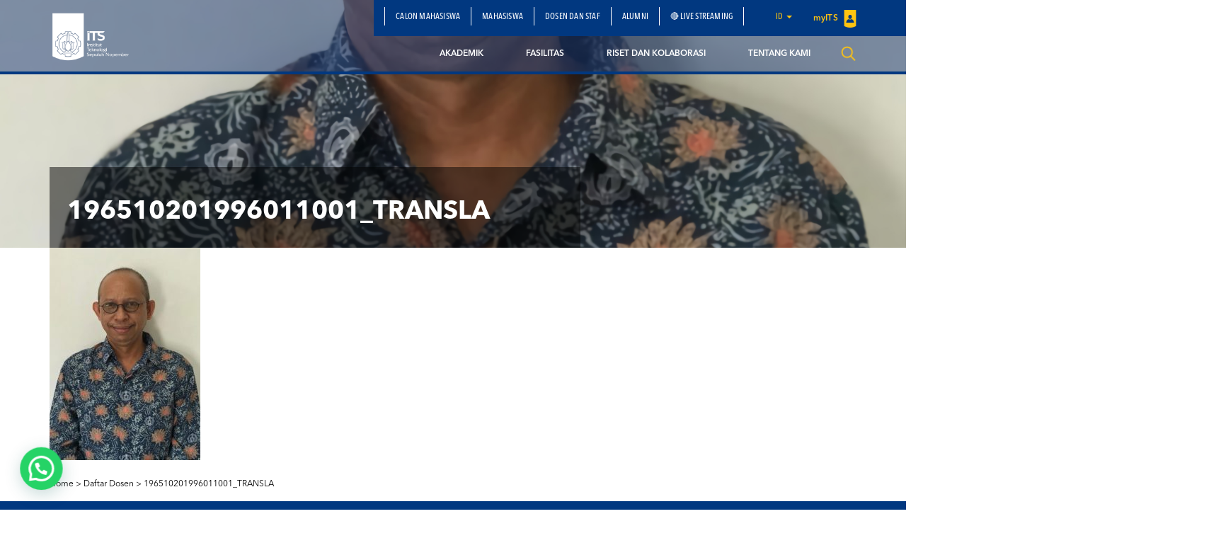

--- FILE ---
content_type: text/html; charset=UTF-8
request_url: https://www.its.ac.id/seatrans/id/dosen-dan-staf/daftar-dosen/196510201996011001_transla-2/
body_size: 13704
content:
<!DOCTYPE html>
<html lang="en">
<head>
    <meta charset="utf-8">
    <meta http-equiv="X-UA-Compatible" content="IE=edge">
    <meta name="viewport" content="width=device-width, initial-scale=1">
    <title>196510201996011001_TRANSLA - Departemen Teknik Transportasi Laut</title>
    <meta property="og:image" content="https://www.its.ac.id/seatrans/wp-content/uploads/sites/41/2020/11/196510201996011001_TRANSLA-1.jpeg" />
    <meta name="format-detection" content="telephone=no" />
    <link rel="shortcut icon" href="http://www.its.ac.id/seatrans/wp-content/uploads/sites/41/2018/10/Logo-Seatrans-Web-BlueOrange-Fix.png">
            <meta name='robots' content='index, follow, max-image-preview:large, max-snippet:-1, max-video-preview:-1' />
	<style>img:is([sizes="auto" i], [sizes^="auto," i]) { contain-intrinsic-size: 3000px 1500px }</style>
	    <script>
    window.chatbotConfig = {
        nonce: 'cae14b1fba',
        ajaxUrl: 'https://www.its.ac.id/seatrans/wp-admin/admin-ajax.php'
    };
    // console.log('Nonce loaded early:', window.chatbotConfig.nonce);
    </script>
    
	<!-- This site is optimized with the Yoast SEO Premium plugin v26.2 (Yoast SEO v26.2) - https://yoast.com/wordpress/plugins/seo/ -->
	<link rel="canonical" href="https://www.its.ac.id/seatrans/wp-content/uploads/sites/41/2020/11/196510201996011001_TRANSLA-1.jpeg" />
	<meta property="og:locale" content="id_ID" />
	<meta property="og:type" content="article" />
	<meta property="og:title" content="196510201996011001_TRANSLA - Departemen Teknik Transportasi Laut" />
	<meta property="og:url" content="https://www.its.ac.id/seatrans/wp-content/uploads/sites/41/2020/11/196510201996011001_TRANSLA-1.jpeg" />
	<meta property="og:site_name" content="Departemen Teknik Transportasi Laut" />
	<meta property="article:publisher" content="https://www.facebook.com/seatransits" />
	<meta property="og:image" content="https://www.its.ac.id/seatrans/id/dosen-dan-staf/daftar-dosen/196510201996011001_transla-2" />
	<meta property="og:image:width" content="2904" />
	<meta property="og:image:height" content="4096" />
	<meta property="og:image:type" content="image/jpeg" />
	<meta name="twitter:card" content="summary_large_image" />
	<meta name="twitter:site" content="@its_seatrans" />
	<script type="application/ld+json" class="yoast-schema-graph">{"@context":"https://schema.org","@graph":[{"@type":"WebPage","@id":"https://www.its.ac.id/seatrans/wp-content/uploads/sites/41/2020/11/196510201996011001_TRANSLA-1.jpeg","url":"https://www.its.ac.id/seatrans/wp-content/uploads/sites/41/2020/11/196510201996011001_TRANSLA-1.jpeg","name":"196510201996011001_TRANSLA - Departemen Teknik Transportasi Laut","isPartOf":{"@id":"https://www.its.ac.id/seatrans/id/beranda/#website"},"primaryImageOfPage":{"@id":"https://www.its.ac.id/seatrans/wp-content/uploads/sites/41/2020/11/196510201996011001_TRANSLA-1.jpeg#primaryimage"},"image":{"@id":"https://www.its.ac.id/seatrans/wp-content/uploads/sites/41/2020/11/196510201996011001_TRANSLA-1.jpeg#primaryimage"},"thumbnailUrl":"https://www.its.ac.id/seatrans/wp-content/uploads/sites/41/2020/11/196510201996011001_TRANSLA-1.jpeg","datePublished":"2020-11-11T05:01:37+00:00","breadcrumb":{"@id":"https://www.its.ac.id/seatrans/wp-content/uploads/sites/41/2020/11/196510201996011001_TRANSLA-1.jpeg#breadcrumb"},"inLanguage":"id","potentialAction":[{"@type":"ReadAction","target":["https://www.its.ac.id/seatrans/wp-content/uploads/sites/41/2020/11/196510201996011001_TRANSLA-1.jpeg"]}]},{"@type":"ImageObject","inLanguage":"id","@id":"https://www.its.ac.id/seatrans/wp-content/uploads/sites/41/2020/11/196510201996011001_TRANSLA-1.jpeg#primaryimage","url":"https://www.its.ac.id/seatrans/wp-content/uploads/sites/41/2020/11/196510201996011001_TRANSLA-1.jpeg","contentUrl":"https://www.its.ac.id/seatrans/wp-content/uploads/sites/41/2020/11/196510201996011001_TRANSLA-1.jpeg","width":2904,"height":4096},{"@type":"BreadcrumbList","@id":"https://www.its.ac.id/seatrans/wp-content/uploads/sites/41/2020/11/196510201996011001_TRANSLA-1.jpeg#breadcrumb","itemListElement":[{"@type":"ListItem","position":1,"name":"Home","item":"https://www.its.ac.id/seatrans/id/beranda/"},{"@type":"ListItem","position":2,"name":"Dosen dan Staf","item":"https://www.its.ac.id/seatrans/id/dosen-dan-staf/"},{"@type":"ListItem","position":3,"name":"Daftar Dosen","item":"https://www.its.ac.id/seatrans/id/dosen-dan-staf/daftar-dosen/"},{"@type":"ListItem","position":4,"name":"196510201996011001_TRANSLA"}]},{"@type":"WebSite","@id":"https://www.its.ac.id/seatrans/id/beranda/#website","url":"https://www.its.ac.id/seatrans/id/beranda/","name":"Departemen Teknik Transportasi Laut","description":"Department of Marine Transportation Engineering - Institut Teknologi Sepuluh Nopember","publisher":{"@id":"https://www.its.ac.id/seatrans/id/beranda/#organization"},"alternateName":"Department of Marine Transportation Engineering","potentialAction":[{"@type":"SearchAction","target":{"@type":"EntryPoint","urlTemplate":"https://www.its.ac.id/seatrans/id/beranda/?s={search_term_string}"},"query-input":{"@type":"PropertyValueSpecification","valueRequired":true,"valueName":"search_term_string"}}],"inLanguage":"id"},{"@type":"Organization","@id":"https://www.its.ac.id/seatrans/id/beranda/#organization","name":"Departemen Teknik Transportasi Laut","alternateName":"Department of Marine Transportation Engineering","url":"https://www.its.ac.id/seatrans/id/beranda/","logo":{"@type":"ImageObject","inLanguage":"id","@id":"https://www.its.ac.id/seatrans/id/beranda/#/schema/logo/image/","url":"https://www.its.ac.id/seatrans/wp-content/uploads/sites/41/2018/10/Logo-Seatrans-Web-Fix.png","contentUrl":"https://www.its.ac.id/seatrans/wp-content/uploads/sites/41/2018/10/Logo-Seatrans-Web-Fix.png","width":2000,"height":2000,"caption":"Departemen Teknik Transportasi Laut"},"image":{"@id":"https://www.its.ac.id/seatrans/id/beranda/#/schema/logo/image/"},"sameAs":["https://www.facebook.com/seatransits","https://x.com/its_seatrans","https://www.instagram.com/its_seatrans/","https://www.youtube.com/@its_seatrans","https://www.threads.com/@its_seatrans","https://www.linkedin.com/in/seatransits/"],"description":"The First Higher Education in Marine Transportation Engineering in Indonesia. This Department was Established in Order to Prepare High Competence Human Resources in the Field of Marine Transportation","email":"seatrans@its.ac.id","telephone":"08113344459","legalName":"Departemen Teknik Transportasi Laut","foundingDate":"2011-03-24","numberOfEmployees":{"@type":"QuantitativeValue","minValue":"1001","maxValue":"5000"}}]}</script>
	<!-- / Yoast SEO Premium plugin. -->


<link rel="alternate" type="application/rss+xml" title="Departemen Teknik Transportasi Laut &raquo; Feed" href="https://www.its.ac.id/seatrans/id/feed/" />
<link rel="alternate" type="application/rss+xml" title="Departemen Teknik Transportasi Laut &raquo; Umpan Komentar" href="https://www.its.ac.id/seatrans/id/comments/feed/" />
<link rel="alternate" type="application/rss+xml" title="Departemen Teknik Transportasi Laut &raquo; 196510201996011001_TRANSLA Umpan Komentar" href="https://www.its.ac.id/seatrans/id/dosen-dan-staf/daftar-dosen/196510201996011001_transla-2/feed/" />
<script type="text/javascript">
/* <![CDATA[ */
window._wpemojiSettings = {"baseUrl":"https:\/\/s.w.org\/images\/core\/emoji\/15.0.3\/72x72\/","ext":".png","svgUrl":"https:\/\/s.w.org\/images\/core\/emoji\/15.0.3\/svg\/","svgExt":".svg","source":{"concatemoji":"https:\/\/www.its.ac.id\/seatrans\/wp-includes\/js\/wp-emoji-release.min.js?ver=6.7.2"}};
/*! This file is auto-generated */
!function(i,n){var o,s,e;function c(e){try{var t={supportTests:e,timestamp:(new Date).valueOf()};sessionStorage.setItem(o,JSON.stringify(t))}catch(e){}}function p(e,t,n){e.clearRect(0,0,e.canvas.width,e.canvas.height),e.fillText(t,0,0);var t=new Uint32Array(e.getImageData(0,0,e.canvas.width,e.canvas.height).data),r=(e.clearRect(0,0,e.canvas.width,e.canvas.height),e.fillText(n,0,0),new Uint32Array(e.getImageData(0,0,e.canvas.width,e.canvas.height).data));return t.every(function(e,t){return e===r[t]})}function u(e,t,n){switch(t){case"flag":return n(e,"\ud83c\udff3\ufe0f\u200d\u26a7\ufe0f","\ud83c\udff3\ufe0f\u200b\u26a7\ufe0f")?!1:!n(e,"\ud83c\uddfa\ud83c\uddf3","\ud83c\uddfa\u200b\ud83c\uddf3")&&!n(e,"\ud83c\udff4\udb40\udc67\udb40\udc62\udb40\udc65\udb40\udc6e\udb40\udc67\udb40\udc7f","\ud83c\udff4\u200b\udb40\udc67\u200b\udb40\udc62\u200b\udb40\udc65\u200b\udb40\udc6e\u200b\udb40\udc67\u200b\udb40\udc7f");case"emoji":return!n(e,"\ud83d\udc26\u200d\u2b1b","\ud83d\udc26\u200b\u2b1b")}return!1}function f(e,t,n){var r="undefined"!=typeof WorkerGlobalScope&&self instanceof WorkerGlobalScope?new OffscreenCanvas(300,150):i.createElement("canvas"),a=r.getContext("2d",{willReadFrequently:!0}),o=(a.textBaseline="top",a.font="600 32px Arial",{});return e.forEach(function(e){o[e]=t(a,e,n)}),o}function t(e){var t=i.createElement("script");t.src=e,t.defer=!0,i.head.appendChild(t)}"undefined"!=typeof Promise&&(o="wpEmojiSettingsSupports",s=["flag","emoji"],n.supports={everything:!0,everythingExceptFlag:!0},e=new Promise(function(e){i.addEventListener("DOMContentLoaded",e,{once:!0})}),new Promise(function(t){var n=function(){try{var e=JSON.parse(sessionStorage.getItem(o));if("object"==typeof e&&"number"==typeof e.timestamp&&(new Date).valueOf()<e.timestamp+604800&&"object"==typeof e.supportTests)return e.supportTests}catch(e){}return null}();if(!n){if("undefined"!=typeof Worker&&"undefined"!=typeof OffscreenCanvas&&"undefined"!=typeof URL&&URL.createObjectURL&&"undefined"!=typeof Blob)try{var e="postMessage("+f.toString()+"("+[JSON.stringify(s),u.toString(),p.toString()].join(",")+"));",r=new Blob([e],{type:"text/javascript"}),a=new Worker(URL.createObjectURL(r),{name:"wpTestEmojiSupports"});return void(a.onmessage=function(e){c(n=e.data),a.terminate(),t(n)})}catch(e){}c(n=f(s,u,p))}t(n)}).then(function(e){for(var t in e)n.supports[t]=e[t],n.supports.everything=n.supports.everything&&n.supports[t],"flag"!==t&&(n.supports.everythingExceptFlag=n.supports.everythingExceptFlag&&n.supports[t]);n.supports.everythingExceptFlag=n.supports.everythingExceptFlag&&!n.supports.flag,n.DOMReady=!1,n.readyCallback=function(){n.DOMReady=!0}}).then(function(){return e}).then(function(){var e;n.supports.everything||(n.readyCallback(),(e=n.source||{}).concatemoji?t(e.concatemoji):e.wpemoji&&e.twemoji&&(t(e.twemoji),t(e.wpemoji)))}))}((window,document),window._wpemojiSettings);
/* ]]> */
</script>
<link rel='stylesheet' id='dashicons-css' href='https://www.its.ac.id/seatrans/wp-includes/css/dashicons.min.css?ver=6.7.2' type='text/css' media='all' />
<link rel='stylesheet' id='post-views-counter-frontend-css' href='https://www.its.ac.id/seatrans/wp-content/plugins/post-views-counter/css/frontend.min.css?ver=1.5.6' type='text/css' media='all' />
<link rel='stylesheet' id='chatbot-bundle-css' href='https://www.its.ac.id/seatrans/wp-content/plugins/its-chatbot/assets/index-CJxHy5un.css?ver=1.0.0' type='text/css' media='all' />
<style id='wp-emoji-styles-inline-css' type='text/css'>

	img.wp-smiley, img.emoji {
		display: inline !important;
		border: none !important;
		box-shadow: none !important;
		height: 1em !important;
		width: 1em !important;
		margin: 0 0.07em !important;
		vertical-align: -0.1em !important;
		background: none !important;
		padding: 0 !important;
	}
</style>
<link rel='stylesheet' id='wp-block-library-css' href='https://www.its.ac.id/seatrans/wp-includes/css/dist/block-library/style.min.css?ver=6.7.2' type='text/css' media='all' />
<style id='pdfemb-pdf-embedder-viewer-style-inline-css' type='text/css'>
.wp-block-pdfemb-pdf-embedder-viewer{max-width:none}

</style>
<style id='joinchat-button-style-inline-css' type='text/css'>
.wp-block-joinchat-button{border:none!important;text-align:center}.wp-block-joinchat-button figure{display:table;margin:0 auto;padding:0}.wp-block-joinchat-button figcaption{font:normal normal 400 .6em/2em var(--wp--preset--font-family--system-font,sans-serif);margin:0;padding:0}.wp-block-joinchat-button .joinchat-button__qr{background-color:#fff;border:6px solid #25d366;border-radius:30px;box-sizing:content-box;display:block;height:200px;margin:auto;overflow:hidden;padding:10px;width:200px}.wp-block-joinchat-button .joinchat-button__qr canvas,.wp-block-joinchat-button .joinchat-button__qr img{display:block;margin:auto}.wp-block-joinchat-button .joinchat-button__link{align-items:center;background-color:#25d366;border:6px solid #25d366;border-radius:30px;display:inline-flex;flex-flow:row nowrap;justify-content:center;line-height:1.25em;margin:0 auto;text-decoration:none}.wp-block-joinchat-button .joinchat-button__link:before{background:transparent var(--joinchat-ico) no-repeat center;background-size:100%;content:"";display:block;height:1.5em;margin:-.75em .75em -.75em 0;width:1.5em}.wp-block-joinchat-button figure+.joinchat-button__link{margin-top:10px}@media (orientation:landscape)and (min-height:481px),(orientation:portrait)and (min-width:481px){.wp-block-joinchat-button.joinchat-button--qr-only figure+.joinchat-button__link{display:none}}@media (max-width:480px),(orientation:landscape)and (max-height:480px){.wp-block-joinchat-button figure{display:none}}

</style>
<style id='classic-theme-styles-inline-css' type='text/css'>
/*! This file is auto-generated */
.wp-block-button__link{color:#fff;background-color:#32373c;border-radius:9999px;box-shadow:none;text-decoration:none;padding:calc(.667em + 2px) calc(1.333em + 2px);font-size:1.125em}.wp-block-file__button{background:#32373c;color:#fff;text-decoration:none}
</style>
<style id='global-styles-inline-css' type='text/css'>
:root{--wp--preset--aspect-ratio--square: 1;--wp--preset--aspect-ratio--4-3: 4/3;--wp--preset--aspect-ratio--3-4: 3/4;--wp--preset--aspect-ratio--3-2: 3/2;--wp--preset--aspect-ratio--2-3: 2/3;--wp--preset--aspect-ratio--16-9: 16/9;--wp--preset--aspect-ratio--9-16: 9/16;--wp--preset--color--black: #000000;--wp--preset--color--cyan-bluish-gray: #abb8c3;--wp--preset--color--white: #ffffff;--wp--preset--color--pale-pink: #f78da7;--wp--preset--color--vivid-red: #cf2e2e;--wp--preset--color--luminous-vivid-orange: #ff6900;--wp--preset--color--luminous-vivid-amber: #fcb900;--wp--preset--color--light-green-cyan: #7bdcb5;--wp--preset--color--vivid-green-cyan: #00d084;--wp--preset--color--pale-cyan-blue: #8ed1fc;--wp--preset--color--vivid-cyan-blue: #0693e3;--wp--preset--color--vivid-purple: #9b51e0;--wp--preset--gradient--vivid-cyan-blue-to-vivid-purple: linear-gradient(135deg,rgba(6,147,227,1) 0%,rgb(155,81,224) 100%);--wp--preset--gradient--light-green-cyan-to-vivid-green-cyan: linear-gradient(135deg,rgb(122,220,180) 0%,rgb(0,208,130) 100%);--wp--preset--gradient--luminous-vivid-amber-to-luminous-vivid-orange: linear-gradient(135deg,rgba(252,185,0,1) 0%,rgba(255,105,0,1) 100%);--wp--preset--gradient--luminous-vivid-orange-to-vivid-red: linear-gradient(135deg,rgba(255,105,0,1) 0%,rgb(207,46,46) 100%);--wp--preset--gradient--very-light-gray-to-cyan-bluish-gray: linear-gradient(135deg,rgb(238,238,238) 0%,rgb(169,184,195) 100%);--wp--preset--gradient--cool-to-warm-spectrum: linear-gradient(135deg,rgb(74,234,220) 0%,rgb(151,120,209) 20%,rgb(207,42,186) 40%,rgb(238,44,130) 60%,rgb(251,105,98) 80%,rgb(254,248,76) 100%);--wp--preset--gradient--blush-light-purple: linear-gradient(135deg,rgb(255,206,236) 0%,rgb(152,150,240) 100%);--wp--preset--gradient--blush-bordeaux: linear-gradient(135deg,rgb(254,205,165) 0%,rgb(254,45,45) 50%,rgb(107,0,62) 100%);--wp--preset--gradient--luminous-dusk: linear-gradient(135deg,rgb(255,203,112) 0%,rgb(199,81,192) 50%,rgb(65,88,208) 100%);--wp--preset--gradient--pale-ocean: linear-gradient(135deg,rgb(255,245,203) 0%,rgb(182,227,212) 50%,rgb(51,167,181) 100%);--wp--preset--gradient--electric-grass: linear-gradient(135deg,rgb(202,248,128) 0%,rgb(113,206,126) 100%);--wp--preset--gradient--midnight: linear-gradient(135deg,rgb(2,3,129) 0%,rgb(40,116,252) 100%);--wp--preset--font-size--small: 13px;--wp--preset--font-size--medium: 20px;--wp--preset--font-size--large: 36px;--wp--preset--font-size--x-large: 42px;--wp--preset--spacing--20: 0.44rem;--wp--preset--spacing--30: 0.67rem;--wp--preset--spacing--40: 1rem;--wp--preset--spacing--50: 1.5rem;--wp--preset--spacing--60: 2.25rem;--wp--preset--spacing--70: 3.38rem;--wp--preset--spacing--80: 5.06rem;--wp--preset--shadow--natural: 6px 6px 9px rgba(0, 0, 0, 0.2);--wp--preset--shadow--deep: 12px 12px 50px rgba(0, 0, 0, 0.4);--wp--preset--shadow--sharp: 6px 6px 0px rgba(0, 0, 0, 0.2);--wp--preset--shadow--outlined: 6px 6px 0px -3px rgba(255, 255, 255, 1), 6px 6px rgba(0, 0, 0, 1);--wp--preset--shadow--crisp: 6px 6px 0px rgba(0, 0, 0, 1);}:where(.is-layout-flex){gap: 0.5em;}:where(.is-layout-grid){gap: 0.5em;}body .is-layout-flex{display: flex;}.is-layout-flex{flex-wrap: wrap;align-items: center;}.is-layout-flex > :is(*, div){margin: 0;}body .is-layout-grid{display: grid;}.is-layout-grid > :is(*, div){margin: 0;}:where(.wp-block-columns.is-layout-flex){gap: 2em;}:where(.wp-block-columns.is-layout-grid){gap: 2em;}:where(.wp-block-post-template.is-layout-flex){gap: 1.25em;}:where(.wp-block-post-template.is-layout-grid){gap: 1.25em;}.has-black-color{color: var(--wp--preset--color--black) !important;}.has-cyan-bluish-gray-color{color: var(--wp--preset--color--cyan-bluish-gray) !important;}.has-white-color{color: var(--wp--preset--color--white) !important;}.has-pale-pink-color{color: var(--wp--preset--color--pale-pink) !important;}.has-vivid-red-color{color: var(--wp--preset--color--vivid-red) !important;}.has-luminous-vivid-orange-color{color: var(--wp--preset--color--luminous-vivid-orange) !important;}.has-luminous-vivid-amber-color{color: var(--wp--preset--color--luminous-vivid-amber) !important;}.has-light-green-cyan-color{color: var(--wp--preset--color--light-green-cyan) !important;}.has-vivid-green-cyan-color{color: var(--wp--preset--color--vivid-green-cyan) !important;}.has-pale-cyan-blue-color{color: var(--wp--preset--color--pale-cyan-blue) !important;}.has-vivid-cyan-blue-color{color: var(--wp--preset--color--vivid-cyan-blue) !important;}.has-vivid-purple-color{color: var(--wp--preset--color--vivid-purple) !important;}.has-black-background-color{background-color: var(--wp--preset--color--black) !important;}.has-cyan-bluish-gray-background-color{background-color: var(--wp--preset--color--cyan-bluish-gray) !important;}.has-white-background-color{background-color: var(--wp--preset--color--white) !important;}.has-pale-pink-background-color{background-color: var(--wp--preset--color--pale-pink) !important;}.has-vivid-red-background-color{background-color: var(--wp--preset--color--vivid-red) !important;}.has-luminous-vivid-orange-background-color{background-color: var(--wp--preset--color--luminous-vivid-orange) !important;}.has-luminous-vivid-amber-background-color{background-color: var(--wp--preset--color--luminous-vivid-amber) !important;}.has-light-green-cyan-background-color{background-color: var(--wp--preset--color--light-green-cyan) !important;}.has-vivid-green-cyan-background-color{background-color: var(--wp--preset--color--vivid-green-cyan) !important;}.has-pale-cyan-blue-background-color{background-color: var(--wp--preset--color--pale-cyan-blue) !important;}.has-vivid-cyan-blue-background-color{background-color: var(--wp--preset--color--vivid-cyan-blue) !important;}.has-vivid-purple-background-color{background-color: var(--wp--preset--color--vivid-purple) !important;}.has-black-border-color{border-color: var(--wp--preset--color--black) !important;}.has-cyan-bluish-gray-border-color{border-color: var(--wp--preset--color--cyan-bluish-gray) !important;}.has-white-border-color{border-color: var(--wp--preset--color--white) !important;}.has-pale-pink-border-color{border-color: var(--wp--preset--color--pale-pink) !important;}.has-vivid-red-border-color{border-color: var(--wp--preset--color--vivid-red) !important;}.has-luminous-vivid-orange-border-color{border-color: var(--wp--preset--color--luminous-vivid-orange) !important;}.has-luminous-vivid-amber-border-color{border-color: var(--wp--preset--color--luminous-vivid-amber) !important;}.has-light-green-cyan-border-color{border-color: var(--wp--preset--color--light-green-cyan) !important;}.has-vivid-green-cyan-border-color{border-color: var(--wp--preset--color--vivid-green-cyan) !important;}.has-pale-cyan-blue-border-color{border-color: var(--wp--preset--color--pale-cyan-blue) !important;}.has-vivid-cyan-blue-border-color{border-color: var(--wp--preset--color--vivid-cyan-blue) !important;}.has-vivid-purple-border-color{border-color: var(--wp--preset--color--vivid-purple) !important;}.has-vivid-cyan-blue-to-vivid-purple-gradient-background{background: var(--wp--preset--gradient--vivid-cyan-blue-to-vivid-purple) !important;}.has-light-green-cyan-to-vivid-green-cyan-gradient-background{background: var(--wp--preset--gradient--light-green-cyan-to-vivid-green-cyan) !important;}.has-luminous-vivid-amber-to-luminous-vivid-orange-gradient-background{background: var(--wp--preset--gradient--luminous-vivid-amber-to-luminous-vivid-orange) !important;}.has-luminous-vivid-orange-to-vivid-red-gradient-background{background: var(--wp--preset--gradient--luminous-vivid-orange-to-vivid-red) !important;}.has-very-light-gray-to-cyan-bluish-gray-gradient-background{background: var(--wp--preset--gradient--very-light-gray-to-cyan-bluish-gray) !important;}.has-cool-to-warm-spectrum-gradient-background{background: var(--wp--preset--gradient--cool-to-warm-spectrum) !important;}.has-blush-light-purple-gradient-background{background: var(--wp--preset--gradient--blush-light-purple) !important;}.has-blush-bordeaux-gradient-background{background: var(--wp--preset--gradient--blush-bordeaux) !important;}.has-luminous-dusk-gradient-background{background: var(--wp--preset--gradient--luminous-dusk) !important;}.has-pale-ocean-gradient-background{background: var(--wp--preset--gradient--pale-ocean) !important;}.has-electric-grass-gradient-background{background: var(--wp--preset--gradient--electric-grass) !important;}.has-midnight-gradient-background{background: var(--wp--preset--gradient--midnight) !important;}.has-small-font-size{font-size: var(--wp--preset--font-size--small) !important;}.has-medium-font-size{font-size: var(--wp--preset--font-size--medium) !important;}.has-large-font-size{font-size: var(--wp--preset--font-size--large) !important;}.has-x-large-font-size{font-size: var(--wp--preset--font-size--x-large) !important;}
:where(.wp-block-post-template.is-layout-flex){gap: 1.25em;}:where(.wp-block-post-template.is-layout-grid){gap: 1.25em;}
:where(.wp-block-columns.is-layout-flex){gap: 2em;}:where(.wp-block-columns.is-layout-grid){gap: 2em;}
:root :where(.wp-block-pullquote){font-size: 1.5em;line-height: 1.6;}
</style>
<link rel='stylesheet' id='js_composer_front-css' href='https://www.its.ac.id/seatrans/wp-content/plugins/js_composer/assets/css/js_composer.min.css?ver=5.1.1' type='text/css' media='all' />
<link rel='stylesheet' id='bootstrap-css' href='https://www.its.ac.id/seatrans/wp-content/themes/DepartmentITS/assets/css/bootstrap.min.css?ver=3.3.7' type='text/css' media='all' />
<link rel='stylesheet' id='owl-carousel-css' href='https://www.its.ac.id/seatrans/wp-content/themes/DepartmentITS/assets/css/owl.carousel.css?ver=1.0.0' type='text/css' media='all' />
<link rel='stylesheet' id='owl-theme-css' href='https://www.its.ac.id/seatrans/wp-content/themes/DepartmentITS/assets/css/owl.theme.css?ver=1.0.0' type='text/css' media='all' />
<link rel='stylesheet' id='basic-style-css' href='https://www.its.ac.id/seatrans/wp-content/themes/DepartmentITS/assets/css/style.css?ver=1.0.0' type='text/css' media='all' />
<link rel='stylesheet' id='news-style-css' href='https://www.its.ac.id/seatrans/wp-content/themes/DepartmentITS/assets/css/news.css?ver=1.0.0' type='text/css' media='all' />
<link rel='stylesheet' id='global-style-css' href='https://www.its.ac.id/seatrans/wp-content/themes/DepartmentITS/assets/css/style-global.css?ver=1.0.0' type='text/css' media='all' />
<link rel='stylesheet' id='vc-custom-style-css' href='https://www.its.ac.id/seatrans/wp-content/themes/DepartmentITS/assets/css/vc-custom-components.css?ver=1.0.0' type='text/css' media='all' />
<link rel='stylesheet' id='font-awesome-css' href='https://www.its.ac.id/seatrans/wp-content/plugins/js_composer/assets/lib/bower/font-awesome/css/font-awesome.min.css?ver=5.1.1' type='text/css' media='all' />
<link rel='stylesheet' id='fancybox-css' href='https://www.its.ac.id/seatrans/wp-content/themes/DepartmentITS/assets/css/jquery.fancybox.min.css?ver=3.1.20' type='text/css' media='all' />
<link rel='stylesheet' id='animate-css' href='https://www.its.ac.id/seatrans/wp-content/themes/DepartmentITS/assets/css/animate.min.css?ver=3.5.1' type='text/css' media='all' />
<link rel='stylesheet' id='its-css' href='https://www.its.ac.id/seatrans/wp-content/themes/DepartmentITS/assets/css/its.css?ver=1.0.0' type='text/css' media='all' />
<link rel='stylesheet' id='its-spacing-css' href='https://www.its.ac.id/seatrans/wp-content/themes/DepartmentITS/assets/css/its-spacing.css?ver=1.0.0' type='text/css' media='all' />
<link rel='stylesheet' id='its-text-css' href='https://www.its.ac.id/seatrans/wp-content/themes/DepartmentITS/assets/css/its-text.css?ver=1.0.0' type='text/css' media='all' />
<link rel='stylesheet' id='wp-pagenavi-css' href='https://www.its.ac.id/seatrans/wp-content/plugins/wp-pagenavi/pagenavi-css.css?ver=2.70' type='text/css' media='all' />
<link rel='stylesheet' id='joinchat-css' href='https://www.its.ac.id/seatrans/wp-content/plugins/creame-whatsapp-me/public/css/joinchat-btn.min.css?ver=5.2.3' type='text/css' media='all' />
<style id='joinchat-inline-css' type='text/css'>
.joinchat{--red:30;--green:115;--blue:190;--bw:100}
</style>
<link rel='stylesheet' id='tablepress-default-css' href='https://www.its.ac.id/seatrans/wp-content/plugins/tablepress/css/build/default.css?ver=3.1' type='text/css' media='all' />
<link rel='stylesheet' id='ms_global_search_css_style-css' href='https://www.its.ac.id/seatrans/wp-content/plugins/multisite-global-search/style.css?ver=6.7.2' type='text/css' media='all' />
<script type="text/javascript" src="https://www.its.ac.id/seatrans/wp-includes/js/jquery/jquery.min.js?ver=3.7.1" id="jquery-core-js"></script>
<script type="text/javascript" src="https://www.its.ac.id/seatrans/wp-includes/js/jquery/jquery-migrate.min.js?ver=3.4.1" id="jquery-migrate-js"></script>
<link rel="https://api.w.org/" href="https://www.its.ac.id/seatrans/wp-json/" /><link rel="alternate" title="JSON" type="application/json" href="https://www.its.ac.id/seatrans/wp-json/wp/v2/media/7305" /><link rel="EditURI" type="application/rsd+xml" title="RSD" href="https://www.its.ac.id/seatrans/xmlrpc.php?rsd" />
<link rel='shortlink' href='https://www.its.ac.id/seatrans/?p=7305' />
<link rel="alternate" title="oEmbed (JSON)" type="application/json+oembed" href="https://www.its.ac.id/seatrans/wp-json/oembed/1.0/embed?url=https%3A%2F%2Fwww.its.ac.id%2Fseatrans%2Fid%2Fdosen-dan-staf%2Fdaftar-dosen%2F196510201996011001_transla-2%2F" />
<link rel="alternate" title="oEmbed (XML)" type="text/xml+oembed" href="https://www.its.ac.id/seatrans/wp-json/oembed/1.0/embed?url=https%3A%2F%2Fwww.its.ac.id%2Fseatrans%2Fid%2Fdosen-dan-staf%2Fdaftar-dosen%2F196510201996011001_transla-2%2F&#038;format=xml" />
<meta http-equiv="X-Content-Type-Options" content="nosniff">
<!-- Analytics by WP Statistics - https://wp-statistics.com -->
<meta name="generator" content="Powered by Visual Composer - drag and drop page builder for WordPress."/>
<!--[if lte IE 9]><link rel="stylesheet" type="text/css" href="https://www.its.ac.id/seatrans/wp-content/plugins/js_composer/assets/css/vc_lte_ie9.min.css" media="screen"><![endif]--><noscript><style>.lazyload[data-src]{display:none !important;}</style></noscript><style>.lazyload{background-image:none !important;}.lazyload:before{background-image:none !important;}</style><link rel="icon" href="https://www.its.ac.id/seatrans/wp-content/uploads/sites/41/2018/10/cropped-Logo-Seatrans-Web-Fix-32x32.png" sizes="32x32" />
<link rel="icon" href="https://www.its.ac.id/seatrans/wp-content/uploads/sites/41/2018/10/cropped-Logo-Seatrans-Web-Fix-192x192.png" sizes="192x192" />
<link rel="apple-touch-icon" href="https://www.its.ac.id/seatrans/wp-content/uploads/sites/41/2018/10/cropped-Logo-Seatrans-Web-Fix-180x180.png" />
<meta name="msapplication-TileImage" content="https://www.its.ac.id/seatrans/wp-content/uploads/sites/41/2018/10/cropped-Logo-Seatrans-Web-Fix-270x270.png" />
<noscript><style> .wpb_animate_when_almost_visible { opacity: 1; }</style></noscript></head>
<body class="attachment attachment-template-default attachmentid-7305 attachment-jpeg wpb-js-composer js-comp-ver-5.1.1 vc_responsive">
<div class="section-menu">
    <nav class="navbar navbar-default">
        <div class="container container-header">
            <div class="navbar-header">
                <button type="button" class="navbar-toggle collapsed" data-toggle="collapse" data-target="#bs-example-navbar-collapse-1" aria-expanded="false">
                    <span class="sr-only">Toggle navigation</span>
                    <span class="icon-bar"></span>
                    <span class="icon-bar"></span>
                    <span class="icon-bar"></span>
                </button>
                <a class="navbar-brand" href="https://www.its.ac.id/seatrans/">
                    <img src="[data-uri]" class="logo lazyload" data-src="https://www.its.ac.id/seatrans/wp-content/themes/DepartmentITS/assets/img/logo.png" decoding="async" data-eio-rwidth="1400" data-eio-rheight="902"><noscript><img src="https://www.its.ac.id/seatrans/wp-content/themes/DepartmentITS/assets/img/logo.png" class="logo" data-eio="l"></noscript>
                </a>
<!--                <a class="navbar-brand second" href="--><!--">-->
<!--                    <img src="[data-uri]" class="logo lazyload" data-src="http://--!--" decoding="async"><noscript><img src="--><!--" class="logo" data-eio="l"></noscript>-->
<!--                </a>-->
            </div>

            <div class="collapse navbar-collapse" id="bs-example-navbar-collapse-1">
                <div class="clearfix">
                    <ul id="menu-subnavbarindo" class="nav navbar-nav secondary-top-menu"><li id="menu-item-1938" class="menu-item menu-item-type-post_type menu-item-object-page menu-item-1938"><a href="https://www.its.ac.id/seatrans/id/calon-mahasiswa/">Calon Mahasiswa</a></li>
<li id="menu-item-1940" class="menu-item menu-item-type-post_type menu-item-object-page menu-item-1940"><a href="https://www.its.ac.id/seatrans/id/mahasiswa/">Mahasiswa</a></li>
<li id="menu-item-1939" class="menu-item menu-item-type-post_type menu-item-object-page menu-item-1939"><a href="https://www.its.ac.id/seatrans/id/dosen-dan-staf/">Dosen dan Staf</a></li>
<li id="menu-item-1937" class="menu-item menu-item-type-post_type menu-item-object-page menu-item-1937"><a href="https://www.its.ac.id/seatrans/id/alumni/">Alumni</a></li>
<li id="menu-item-7593" class="menu-item menu-item-type-custom menu-item-object-custom menu-item-7593"><a href="https://www.youtube.com/channel/UCWUePlmoMfBZEdaWpvHuxiA">🔴 Live Streaming</a></li>
<li class="dropdown dropdown-language-main ">
                        <a href="#" class="dropdown-toggle" data-toggle="dropdown" role="button" aria-haspopup="true" aria-expanded="false">id <span class="caret"></span></a>
                        <ul class="dropdown-menu dropdown-language">
                            <li><a href="javascript:;">Bahasa Indonesia</a></li>
                        </ul>
                    </li>
                    <li class="login">
                        <a href="https://portal.its.ac.id/" target="_blank">
                            myITS <img src="[data-uri]" data-src="https://www.its.ac.id/seatrans/wp-content/themes/DepartmentITS/assets/img/icons/logo-login.png" decoding="async" class="lazyload" data-eio-rwidth="18" data-eio-rheight="25"><noscript><img src="https://www.its.ac.id/seatrans/wp-content/themes/DepartmentITS/assets/img/icons/logo-login.png" data-eio="l"></noscript>
                        </a>
                    </li></ul>                </div>
                <ul id="menu-navbarindo" class="nav navbar-nav main-menu pull-right"><li id="menu-item-1915" class="menu-item menu-item-type-post_type menu-item-object-page menu-item-has-children menu-item-1915 dropdown mega-dropdown"><a title="Akademik" href="https://www.its.ac.id/seatrans/id/akademik/" data-toggle="dropdown" class="dropdown-toggle disabled" aria-haspopup="true">Akademik </a> <div class="submenu-plus visible-xs"><i class="fa fa-plus" aria-hidden="true"></i></div>
<ul role="menu" class=" dropdown-menu mega-dropdown-menu">
								<div class="container">

									<div class="row">

										<div class="container-sub-mega-menu">

											<div class="menu-mega">
	<li id="menu-item-1929" class="menu-item menu-item-type-post_type menu-item-object-page menu-item-1929"><a title="Program Studi" href="https://www.its.ac.id/seatrans/id/akademik/program-studi/">Program Studi</a></li>
	<li id="menu-item-1944" class="menu-item menu-item-type-post_type menu-item-object-page menu-item-1944"><a title="Peraturan dan Informasi" href="https://www.its.ac.id/seatrans/id/akademik/peraturan-dan-informasi/">Peraturan dan Informasi</a></li>
</ul>
</li>
<li id="menu-item-1916" class="menu-item menu-item-type-post_type menu-item-object-page menu-item-has-children menu-item-1916 dropdown mega-dropdown"><a title="Fasilitas" href="https://www.its.ac.id/seatrans/id/fasilitas/" data-toggle="dropdown" class="dropdown-toggle disabled" aria-haspopup="true">Fasilitas </a> <div class="submenu-plus visible-xs"><i class="fa fa-plus" aria-hidden="true"></i></div>
<ul role="menu" class=" dropdown-menu mega-dropdown-menu">
								<div class="container">

									<div class="row">

										<div class="container-sub-mega-menu">

											<div class="menu-mega">
	<li id="menu-item-2989" class="menu-item menu-item-type-post_type menu-item-object-page menu-item-2989"><a title="Laboratorium" href="https://www.its.ac.id/seatrans/id/fasilitas/laboratorium/">Laboratorium</a></li>
	<li id="menu-item-3630" class="menu-item menu-item-type-post_type menu-item-object-page menu-item-3630"><a title="Ruang Baca" href="https://www.its.ac.id/seatrans/id/fasilitas/ruang-baca/">Ruang Baca</a></li>
	<li id="menu-item-1931" class="menu-item menu-item-type-post_type menu-item-object-page menu-item-1931"><a title="Ruang Kuliah" href="https://www.its.ac.id/seatrans/id/fasilitas/ruang-kuliah/">Ruang Kuliah</a></li>
	<li id="menu-item-3632" class="menu-item menu-item-type-post_type menu-item-object-page menu-item-3632"><a title="Gedung Baru" href="https://www.its.ac.id/seatrans/id/fasilitas/gedung-baru/">Gedung Baru</a></li>
	<li id="menu-item-3633" class="menu-item menu-item-type-post_type menu-item-object-page menu-item-3633"><a title="Fasilitas ITS" href="https://www.its.ac.id/seatrans/id/fasilitas/fasilitas-its/">Fasilitas ITS</a></li>
</ul>
</li>
<li id="menu-item-1917" class="menu-item menu-item-type-post_type menu-item-object-page menu-item-has-children menu-item-1917 dropdown mega-dropdown"><a title="Riset dan Kolaborasi" href="https://www.its.ac.id/seatrans/id/riset-dan-kolaborasi/" data-toggle="dropdown" class="dropdown-toggle disabled" aria-haspopup="true">Riset dan Kolaborasi </a> <div class="submenu-plus visible-xs"><i class="fa fa-plus" aria-hidden="true"></i></div>
<ul role="menu" class=" dropdown-menu mega-dropdown-menu">
								<div class="container">

									<div class="row">

										<div class="container-sub-mega-menu">

											<div class="menu-mega">
	<li id="menu-item-1924" class="menu-item menu-item-type-post_type menu-item-object-page menu-item-1924"><a title="Bidang Penelitian" href="https://www.its.ac.id/seatrans/id/riset-dan-kolaborasi/bidang-penelitian/">Bidang Penelitian</a></li>
	<li id="menu-item-1925" class="menu-item menu-item-type-post_type menu-item-object-page menu-item-1925"><a title="Daftar Penelitian" href="https://www.its.ac.id/seatrans/id/riset-dan-kolaborasi/daftar-penelitian/">Daftar Penelitian</a></li>
	<li id="menu-item-1926" class="menu-item menu-item-type-post_type menu-item-object-page menu-item-1926"><a title="Pengabdian Masyarakat" href="https://www.its.ac.id/seatrans/id/riset-dan-kolaborasi/kolaborasi/">Pengabdian Masyarakat</a></li>
	<li id="menu-item-1923" class="menu-item menu-item-type-post_type menu-item-object-page menu-item-1923"><a title="Publikasi Ilmiah" href="https://www.its.ac.id/seatrans/id/riset-dan-kolaborasi/publikasi-ilmiah/">Publikasi Ilmiah</a></li>
	<li id="menu-item-1922" class="menu-item menu-item-type-post_type menu-item-object-page menu-item-1922"><a title="Penghargaan" href="https://www.its.ac.id/seatrans/id/riset-dan-kolaborasi/penghargaan/">Penghargaan</a></li>
	<li id="menu-item-9485" class="menu-item menu-item-type-post_type menu-item-object-page menu-item-9485"><a title="Pusat Inisiatif Kebijakan Maritim" href="https://www.its.ac.id/seatrans/id/riset-dan-kolaborasi/pusat-inisiatif-kebijakan-maritim/">Pusat Inisiatif Kebijakan Maritim</a></li>
	<li id="menu-item-9697" class="menu-item menu-item-type-post_type menu-item-object-page menu-item-9697"><a title="Bahan Ajar (Referensi)" href="https://www.its.ac.id/seatrans/id/riset-dan-kolaborasi/bahan-ajar-referensi/">Bahan Ajar (Referensi)</a></li>
	<li id="menu-item-10020" class="menu-item menu-item-type-post_type menu-item-object-page menu-item-10020"><a title="Sertifikat" href="https://www.its.ac.id/seatrans/id/riset-dan-kolaborasi/sertifikat/">Sertifikat</a></li>
</ul>
</li>
<li id="menu-item-1918" class="menu-item menu-item-type-post_type menu-item-object-page menu-item-has-children menu-item-1918 dropdown mega-dropdown"><a title="Tentang Kami" href="https://www.its.ac.id/seatrans/id/tentang-kami/" data-toggle="dropdown" class="dropdown-toggle disabled" aria-haspopup="true">Tentang Kami </a> <div class="submenu-plus visible-xs"><i class="fa fa-plus" aria-hidden="true"></i></div>
<ul role="menu" class=" dropdown-menu mega-dropdown-menu">
								<div class="container">

									<div class="row">

										<div class="container-sub-mega-menu">

											<div class="menu-mega">
	<li id="menu-item-1920" class="menu-item menu-item-type-post_type menu-item-object-page menu-item-1920"><a title="Visi dan Misi" href="https://www.its.ac.id/seatrans/id/tentang-kami/visi-dan-misi/">Visi dan Misi</a></li>
	<li id="menu-item-1921" class="menu-item menu-item-type-post_type menu-item-object-page menu-item-1921"><a title="Sejarah Departemen" href="https://www.its.ac.id/seatrans/id/tentang-kami/sejarah-departemen/">Sejarah Departemen</a></li>
	<li id="menu-item-1919" class="menu-item menu-item-type-post_type menu-item-object-page menu-item-1919"><a title="Sambutan Kepala Departemen" href="https://www.its.ac.id/seatrans/id/tentang-kami/sambutan-kepala-departemen/">Sambutan Kepala Departemen</a></li>
	<li id="menu-item-2953" class="menu-item menu-item-type-post_type menu-item-object-page menu-item-2953"><a title="Departemen dalam Angka" href="https://www.its.ac.id/seatrans/id/tentang-kami/departemen-dalam-angka/">Departemen dalam Angka</a></li>
	<li id="menu-item-4420" class="menu-item menu-item-type-post_type menu-item-object-page menu-item-4420"><a title="Akreditasi" href="https://www.its.ac.id/seatrans/id/tentang-kami/akreditasi/">Akreditasi</a></li>
	<li id="menu-item-5817" class="menu-item menu-item-type-post_type menu-item-object-page menu-item-5817"><a title="Kontak Kami" href="https://www.its.ac.id/seatrans/id/kontak-kami/">Kontak Kami</a></li>
</ul>
</li>
</ul>            </div>
                        <div class="seaching-container">
                <a href="javascript:;" class="show-searching">
                    <img src="[data-uri]" data-src="https://www.its.ac.id/seatrans/wp-content/themes/DepartmentITS/assets/img/icons/ic_search_yellow.png" decoding="async" class="lazyload" data-eio-rwidth="24" data-eio-rheight="24"><noscript><img src="https://www.its.ac.id/seatrans/wp-content/themes/DepartmentITS/assets/img/icons/ic_search_yellow.png" data-eio="l"></noscript>
                </a>
                <a href="javascript:;" class="hide-searching" style="display: none;">
                    <img src="[data-uri]" data-src="https://www.its.ac.id/seatrans/wp-content/themes/DepartmentITS/assets/img/icons/ic_close_yellow.png" decoding="async" class="lazyload" data-eio-rwidth="24" data-eio-rheight="24"><noscript><img src="https://www.its.ac.id/seatrans/wp-content/themes/DepartmentITS/assets/img/icons/ic_close_yellow.png" data-eio="l"></noscript>
                </a>
            </div>
                    </div>
    </nav>
</div>
<div class="sc_search" style="display: none;">
    <form action="https://www.its.ac.id/" id="search-form" method="get">
        <div id="custom-search-input">
            <div class="input-group">
                <input type="text" class="search-query form-control" name="mssearch" id="mssearch" placeholder="Masukkan kata kunci..."/>
                <input type="hidden" id="_" name="msp" value="1">
                <input type="hidden" id="ms-global-search_221273546" name="mswhere" value="all">
                <span class="input-group-btn">
                    <button class="btn btn-danger" type="submit">
                        <img src="[data-uri]" data-src="https://www.its.ac.id/seatrans/wp-content/themes/DepartmentITS/assets/img/icons/ic_search_blue.png" decoding="async" class="lazyload" data-eio-rwidth="24" data-eio-rheight="24"><noscript><img src="https://www.its.ac.id/seatrans/wp-content/themes/DepartmentITS/assets/img/icons/ic_search_blue.png" data-eio="l"></noscript>
                    </button>
                </span>
            </div>
        </div>
    </form>
</div>
        <header class="header-img" style="background:url('https://www.its.ac.id/seatrans/wp-content/uploads/sites/41/2020/11/196510201996011001_TRANSLA-1.jpeg');background-size:cover;background-position: center;">
        <div class="container">
            <div class="row">
                <div class="col-sm-8">
                    <div class="headtitle">
                        <h2 class="title">196510201996011001_TRANSLA</h2>
                    </div>
                </div>
            </div>
        </div>
    </header>

<div class='container container-page-its'><p class="attachment"><a href='https://www.its.ac.id/seatrans/wp-content/uploads/sites/41/2020/11/196510201996011001_TRANSLA-1.jpeg'><img fetchpriority="high" decoding="async" width="213" height="300"  class="attachment-medium size-medium lazyload" alt="" srcset="[data-uri]"  data-src="https://www.its.ac.id/seatrans/wp-content/uploads/sites/41/2020/11/196510201996011001_TRANSLA-1-213x300.jpeg" data-srcset="https://www.its.ac.id/seatrans/wp-content/uploads/sites/41/2020/11/196510201996011001_TRANSLA-1-213x300.jpeg 213w, https://www.its.ac.id/seatrans/wp-content/uploads/sites/41/2020/11/196510201996011001_TRANSLA-1-768x1083.jpeg 768w, https://www.its.ac.id/seatrans/wp-content/uploads/sites/41/2020/11/196510201996011001_TRANSLA-1-726x1024.jpeg 726w, https://www.its.ac.id/seatrans/wp-content/uploads/sites/41/2020/11/196510201996011001_TRANSLA-1-227x320.jpeg 227w" data-sizes="auto" data-eio-rwidth="213" data-eio-rheight="300" /><noscript><img fetchpriority="high" decoding="async" width="213" height="300" src="https://www.its.ac.id/seatrans/wp-content/uploads/sites/41/2020/11/196510201996011001_TRANSLA-1-213x300.jpeg" class="attachment-medium size-medium" alt="" srcset="https://www.its.ac.id/seatrans/wp-content/uploads/sites/41/2020/11/196510201996011001_TRANSLA-1-213x300.jpeg 213w, https://www.its.ac.id/seatrans/wp-content/uploads/sites/41/2020/11/196510201996011001_TRANSLA-1-768x1083.jpeg 768w, https://www.its.ac.id/seatrans/wp-content/uploads/sites/41/2020/11/196510201996011001_TRANSLA-1-726x1024.jpeg 726w, https://www.its.ac.id/seatrans/wp-content/uploads/sites/41/2020/11/196510201996011001_TRANSLA-1-227x320.jpeg 227w" sizes="(max-width: 213px) 100vw, 213px" data-eio="l" /></noscript></a></p>
</div><div class="its-breadcrumb">
	<div class="container">
		<div class="row">
			<div class="col-xs-12">
				<div id="crumbs" class="theme_breadcumb">Home >  <a class="no-link" href="https://www.its.ac.id/seatrans/id/dosen-dan-staf/daftar-dosen/">Daftar Dosen</a>  >  <a class="no-link current" href="#">196510201996011001_TRANSLA</a></div>			</div>
		</div>
	</div>
</div>
<div class="section_footer">
	<div class="footer-top">
	    <div class="container">
	    	<div class="row">
	    		<div class="col-sm-2 col-xs-5">
	    			<img src="[data-uri]" class="logo-in-footer lazyload" data-src="https://www.its.ac.id/seatrans/wp-content/uploads/sites/41/2018/10/Logo-Seatrans-Web-Fix.png" decoding="async" data-eio-rwidth="2000" data-eio-rheight="2000"><noscript><img src="https://www.its.ac.id/seatrans/wp-content/uploads/sites/41/2018/10/Logo-Seatrans-Web-Fix.png" class="logo-in-footer" data-eio="l"></noscript>
	    		</div>
	    		<div class="col-sm-6">
                            <p>
Department of Marine Transportation Engineering, <br>
SEA Building 2nd floor, ITS Campus, Sukolilo Surabaya – 60111, Indonesia.<br>
Phone / Fax : +62-31-5961504<br>
Whatsapp : +62-811-3344-459<br>
Email : seatrans@its.ac.id
</p>	    		</div>
	    		<div class="col-sm-3 col-xs-4 border-right-white-in-mobile">
						    		</div>
	    		<div class="col-sm-2 col-xs-4 border-right-white-in-mobile">
					<div class="footer-top-content border-left-white">
						<div class="title-footer padding-left-35 text-center">
                            Temukan Kami						</div>
						<ul class="sosmed">
														<li>
								<a href="https://www.youtube.com/@seatransits2803" target="_blank">
									<img src="[data-uri]" data-src="https://www.its.ac.id/seatrans/wp-content/themes/DepartmentITS/assets/img/icons/logo-youtube.png" decoding="async" class="lazyload" data-eio-rwidth="23" data-eio-rheight="22"><noscript><img src="https://www.its.ac.id/seatrans/wp-content/themes/DepartmentITS/assets/img/icons/logo-youtube.png" data-eio="l"></noscript>
								</a>
							</li>
																					<li>
								<a href="https://www.instagram.com/seatransits/" target="_blank">
									<img src="[data-uri]" data-src="https://www.its.ac.id/seatrans/wp-content/themes/DepartmentITS/assets/img/icons/logo-instagram.png" decoding="async" class="lazyload" data-eio-rwidth="23" data-eio-rheight="23"><noscript><img src="https://www.its.ac.id/seatrans/wp-content/themes/DepartmentITS/assets/img/icons/logo-instagram.png" data-eio="l"></noscript>
								</a>
							</li>
																					<li>
								<a href="https://www.facebook.com/seatransits" target="_blank">
									<img src="[data-uri]" data-src="https://www.its.ac.id/seatrans/wp-content/themes/DepartmentITS/assets/img/icons/logo-facebook.png" decoding="async" class="lazyload" data-eio-rwidth="23" data-eio-rheight="23"><noscript><img src="https://www.its.ac.id/seatrans/wp-content/themes/DepartmentITS/assets/img/icons/logo-facebook.png" data-eio="l"></noscript>
								</a>
							</li>
																					<li>
								<a href="https://twitter.com/seatrans_its" target="_blank">
									<img src="[data-uri]" data-src="https://www.its.ac.id/seatrans/wp-content/themes/DepartmentITS/assets/img/icons/twitter.png" decoding="async" class="lazyload" data-eio-rwidth="22" data-eio-rheight="23"><noscript><img src="https://www.its.ac.id/seatrans/wp-content/themes/DepartmentITS/assets/img/icons/twitter.png" data-eio="l"></noscript>
								</a>
							</li>
																					<li>
								<a href="https://ask.fm/" target="_blank">
									<img src="[data-uri]" data-src="https://www.its.ac.id/seatrans/wp-content/themes/DepartmentITS/assets/img/icons/logo-medsos-A.png" decoding="async" class="lazyload" data-eio-rwidth="22" data-eio-rheight="23"><noscript><img src="https://www.its.ac.id/seatrans/wp-content/themes/DepartmentITS/assets/img/icons/logo-medsos-A.png" data-eio="l"></noscript>
								</a>
							</li>
																				</ul>
					</div>
	    		</div>
					    		<div class="col-sm-2 col-xs-4">
					<div class="footer-top-content border-left-white">
						<div class="title-footer padding-left-35 text-center">
							Pengunjung						</div>
						<div class="perpustakaan-content">
							<ul>
								<li>Hari Ini: <b>63</b><br></li>
								<li>Total: <b>316,235</b></li>
							</ul>
						</div>
					</div>
	    		</div>
	    	</div>
	    </div>
    </div>
    <div class="footer-bottom">
	    <div class="container">
	    	<div class="row">
	    		<div class="col-xs-12 visible-xs">
	    			<div class="mobile-menu-footer">
		    			<div class="text">
                            Peta Situs		    			</div>
		    			<div class="icon-plus-footer-menu">
		    				<i class="fa fa-plus" aria-hidden="true"></i>
		    			</div>
		    		</div>
	    		</div>
	    		<div class="menu-footer-mobile">
	    			<div class="close-button-footer visible-xs">
	    				<img src="[data-uri]" data-src="https://www.its.ac.id/seatrans/wp-content/themes/DepartmentITS/assets/img/icons/ic_close_yellow.png" decoding="async" class="lazyload" data-eio-rwidth="24" data-eio-rheight="24"><noscript><img src="https://www.its.ac.id/seatrans/wp-content/themes/DepartmentITS/assets/img/icons/ic_close_yellow.png" data-eio="l"></noscript>
	    			</div>
		    			    		</div>
	    	</div>
	    </div>
    </div>
    <div class="copyright">
    	<div class="container">
    		<div class="row">
    			<div class="col-sm-12">
    				Copyright © 2026 SEATRANS ITS    			</div>
    		</div>
    	</div>
    </div>
</div>
<a href="#" class="scrollToTop">
	<div class="arrow-up"></div>
</a>
</body>
<script type="text/javascript" src="https://www.its.ac.id/seatrans/wp-content/themes/DepartmentITS/assets/js/jquery-2.2.4.min.js"></script>
<script type="text/javascript" src="https://www.its.ac.id/seatrans/wp-content/themes/DepartmentITS/assets/js/bootstrap.min.js"></script>
<script type="text/javascript" src="https://www.its.ac.id/seatrans/wp-content/themes/DepartmentITS/assets/js/packery.pkgd.js"></script>
<script type="text/javascript">
	$(window).load(function() {
		$('#container-gallery-masonry').packery({
		    columnWidth: ".sizer",
		    containerStyle: null,
		    itemSelector: '.box',
		    gutter: 0,
		    transitionDuration: 0
		});
	});
</script>
<script type="text/javascript">
	var currentTime = new Date()
	$('.the-year').html(currentTime.getFullYear())
</script>
<script type="text/javascript">
	$(document).ready(function() {
		var containerFoooterMenu = $(".menu-footer-mobile")
		$('.mobile-menu-footer').on('click', function() {
			containerFoooterMenu.fadeIn()
			$("body").css({
				"overflow-y": "hidden"
			})
		})

		$('.close-button-footer').on('click', function() {
			containerFoooterMenu.fadeOut()
			$("body").css({
				"overflow-y": "scroll"
			})
		})
	})
</script>
<script type="text/javascript">
	$(window).bind("load", function() {
		// console.log('Page has been loaded')
		$('.section_slider').css({
			'opacity' : '1',
			'height' : '100%'
		})
		$('.vc_section[data-vc-full-width], .vc_row[data-vc-full-width]').css({
			'opacity' : '1'
		})
	})
</script>
<script type="text/javascript">
	$(document).ready(function(){
		var sidebarclass = $('.custom-accordion li')
		var sidebarclassactive = $('.custom-accordion li.current_page_parent')
		if (sidebarclass.hasClass("current_page_parent")) {
			sidebarclassactive.find('.children').addClass('show')
			sidebarclassactive.find('.toggle').find('.fa-plus').removeClass('fa-plus').addClass('fa-minus')
		}
	})
</script>
<script type="text/javascript" src="https://www.its.ac.id/seatrans/wp-content/themes/DepartmentITS/assets/js/masonry.pkgd.min.js"></script>
<script src="https://www.its.ac.id/seatrans/wp-content/themes/DepartmentITS/assets/js/imagesloaded.pkgd.min.js"></script>
<script type="text/javascript">
	var $grid = $('.grid').masonry({
		itemSelector: '.grid-item',
		percentPosition: true,
		columnWidth: '.grid-sizer'
	});
	
	$grid.imagesLoaded().progress( function() {
		$grid.masonry();
	});
</script>
<script type="text/javascript">
    $('ul.nav.main-menu li.dropdown').hover(function() {
    	$(this).find('.submenu-plus i.fa-plus').removeClass('fa-plus').addClass('fa-minus')
        $(this).find('.dropdown-menu').stop(true, true).fadeIn(300);

        var a = parseInt($(this).find('.container').offset().left, 10)
        var b = parseInt($(this).find('.container').width(), 10) + a
		var c = parseInt($(this).offset().left, 10) - a
		var d = parseInt($(this).find('.container-sub-mega-menu').offset().left, 10)
		var e = parseInt($(this).find('.container-sub-mega-menu').width(), 10)

		if ((c + e) > b) {
			$(this).find('.container-sub-mega-menu').css({
				'right': 0,
				'float': 'right'
			})
		}
		else {
			$(this).find('.container-sub-mega-menu').css({
				'left': c
			})
		}

    }, function() {
        $(this).find('.dropdown-menu').stop(true, true).fadeOut(300);
        $(this).find('.submenu-plus i.fa-minus').removeClass('fa-minus').addClass('fa-plus')
    });
</script>
<script type="text/javascript">
    $(document).ready(function () {
        $('.dropdown-toggle').dropdown();
        $("[data-fancybox]").fancybox();
        $('.box-carousel').owlCarousel({
            loop:true,
            margin:0,
            nav:false,
            items:1,
            autoplay: true,
        });
    });
</script>
<script type="text/javascript">
	$('.container-arrow-slider').click(function () {
        $("html, body").animate({ 
        	scrollTop: $('.section_slider').height()
        },1000);
    });
</script>
<script type="text/javascript">
	var $item = $('.carousel .item'); 
	var $wHeight = $(window).height();
	$item.eq(0).addClass('active');
	$item.height($wHeight); 
	$item.addClass('full-screen');

	$(window).on('resize', function (){
		$wHeight = $(window).height();
		$item.height($wHeight);
	});
</script>
<script type="text/javascript">
	$(document).ready(function(){
      var percent = 0,
      	  crsl = $('#carousel-example-generic');
      	crsl.carousel({
		    interval: false,
		    pause: false
		}).on('slid.bs.carousel', function () {
			toggleCaption();
		})

		$('.carousel-indicators li').on('click', function() {
			$(this).find('.transition-timer-carousel-progress-bar').closest('li').nextAll().find('.transition-timer-carousel-progress-bar').css({
				width: '0'
			});
			$(this).find('.transition-timer-carousel-progress-bar').closest('li').prevAll().find('.transition-timer-carousel-progress-bar').css({
				width: '100%'
			});
		})

		function progressBarCarousel() {
			$('.active .transition-timer-carousel-progress-bar').css({
				width: percent + '%'
			});
			percent = percent +0.5
			if (percent > 100) {
		    	percent = 0
		      	crsl.carousel('next')
		      	if ($('.carousel-indicators li.active').data('slide-to') == 0) {
		      		$('.carousel-indicators li .transition-timer-carousel-progress-bar').css({
						width: 0
					});
		      	}
		  	}
		}

		function toggleCaption() {
		    var h3 = crsl.find('.active').find('.carousel-caption').find('h3');
		    var h2 = crsl.find('.active').find('.carousel-caption').find('h2');
		    var content = crsl.find('.active').find('.carousel-caption').find('.content-carousel-caption');
		    h3.addClass('animated fadeInUp').css({'visibility' : 'visible'});
		    h2.addClass('animated fadeInUp').css({'visibility' : 'visible'});
		    content.addClass('animated fadeInUp').css({'visibility' : 'visible'});
		}

		var barInterval = setInterval(progressBarCarousel, 40)
		var linkSlider = $('.carousel-caption h3, .carousel-caption h2, .carousel-caption .content-carousel-caption');

		linkSlider.hover(
			function() {
				clearInterval(barInterval)
			}, function(){
				barInterval = setInterval(progressBarCarousel, 40)
			}
		)
    })
</script>
<script type="text/javascript">
	$(document).ready(function(){
		$(window).scroll(function(){
			if ($(this).scrollTop() > 300) {
				$('.scrollToTop').fadeIn();
			} else {
				$('.scrollToTop').fadeOut();
			}
		});
		
		$('.scrollToTop').click(function(){
			$('html, body').animate({scrollTop : 0},800);
			return false;
		});
	});
</script>
<script type="text/javascript">
	$(function(){
        $(".seaching-container a.show-searching").click(function(e){
            $(".sc_search").animate({
			    opacity: 'toggle',
			    height: 'toggle'
			}, 500);
            $("a.hide-searching").show()
            $("a.show-searching").hide()
            $(".search-query").focus();
        })
        $(".seaching-container a.hide-searching").click(function(e){
            $(".sc_search").animate({
				opacity: 'toggle',
				height: 'toggle'
			}, 500);
            $("a.hide-searching").hide();
            $("a.show-searching").show()
        })
    })  
</script>
<script type="text/javascript">
    $(document).ready(function() {
        $('.owl-carousel-item-campus-life').owlCarousel({
            center: true,
            margin: 0,
            responsiveClass: true,
            dots: false,
            loop: true,
            nav: false,
            responsive: {
                0: {
                    items: 1
                },
                600: {
                    items: 3
                },
                1000: {
                    items: 5
                }
            }
        })

        $('.owl-carousel-item-aboutits').owlCarousel({
	        responsiveClass: true,
	        dots: false,
	        loop: true,
	        navText: ["&#139;","&#155;"],
	        nav: true,
	        margin: 10,
	        responsive: {
	            0: {
	                items: 1
	            },
	            600: {
	                items: 1
	            },
	            800: {
	                items: 2
	            },
	            1000: {
	                items: 3
	            }
	        }
	    })

	    $('.owl-carousel-item-repoits').owlCarousel({
	        responsiveClass: true,
	        dots: false,
	        loop: true,
	        navText: ["&#139;","&#155;"],
	        nav: false,
	        margin: 10,
	        responsive: {
	            0: {
	                items: 1
	            },
	            600: {
	                items: 3
	            },
	            1000: {
	                items: 3
	            }
	        }
	    })
    })
</script>
<script type="text/javascript">
	$(document).ready(function() {
        $('.owl-carousel-item-history').owlCarousel({
        	responsiveClass: true,
            dots: true,
            dotsEach: 1,
            navText: ["&#139;","&#155;"],
            nav: true,
            margin: 0,
            dotsContainer: ".control-history",
            // onResized: afterOWLinit,
            responsive: {
	            0: {
	                items: 1,
	                onInitialized: afterOWLinit
	            },
	            600: {
	            	dotsEach: 1,
	                items: 2,
	                onInitialized: afterOWLinit
	            },
	            1000: {
	            	dotsEach: 1,
	                items: 4,
	                onInitialized: afterOWLinit
	            }
	        }
        })

        function afterOWLinit() {
			var owl = jQuery('.owl-carousel-item-history')
           	$('.owl-controls .owl-dot').append('<a class="item-link" href="#"/>');

           	var pafinatorsLink = $('.control-history .owl-dot');

           	$.each(this.$element.find('.owl-item'), function (i) {
                
               	$(pafinatorsLink[i]).append('<div class="title">'+$(this).find('.content').data('year')+'</div>')
               	
               	.click(function () {
                   	owl.trigger('owl.goTo', i);
               	});
           	});

           	$('.owl-stage-outer').append('<a href="#prev" class="owl-custom-nav owl-prev"/>');
           	$('.owl-stage-outer').append('<a href="#next" class="owl-custom-nav owl-next"/>');
       	}
    })
</script>
<script type="text/javascript">
    $('<a class="toggle" href="javascript:void(0);"><i class="fa fa-plus"></i></a>').insertBefore(".custom-accordion .children");
    $('.toggle').click(function(e) {
        e.preventDefault();
        var $this = $(this);
        if ($this.next().hasClass('show')) {
            $this.next().removeClass('show');
            $this.find('.fa-minus').removeClass('fa-minus').addClass('fa-plus')
        } else {
            $this.parent().parent().find('li .children').removeClass('show');
            $this.next().toggleClass('show');
            $this.find('.fa-plus').removeClass('fa-plus').addClass('fa-minus')
        }
    });
</script>
<script type="text/javascript">
    $(document).ready(function(){
        var myToltip = $("[rel=tooltip]");

        var size = $(window).width();
        for(i = 0; i < myToltip.length; i++){
            the_post = $(myToltip[i]);

            if(the_post.hasClass('invert') && size >=767 ){
                the_post.tooltip({ placement: 'left'});
                the_post.css("cursor","pointer");
            }else{
                the_post.tooltip({ placement: 'rigth'});
                the_post.css("cursor","pointer");
            }
        }
    });
</script>

<div class="joinchat joinchat--left joinchat--btn" data-settings='{"telephone":"628113344459","mobile_only":false,"button_delay":3,"whatsapp_web":false,"qr":false,"message_views":2,"message_delay":10,"message_badge":false,"message_send":"","message_hash":""}'>
	<div class="joinchat__button">
		<div class="joinchat__button__open"></div>
									</div>
	</div>
<script type="text/javascript" id="eio-lazy-load-js-before">
/* <![CDATA[ */
var eio_lazy_vars = {"exactdn_domain":"","skip_autoscale":0,"threshold":0,"use_dpr":1};
/* ]]> */
</script>
<script type="text/javascript" src="https://www.its.ac.id/seatrans/wp-content/plugins/ewww-image-optimizer/includes/lazysizes.min.js?ver=821" id="eio-lazy-load-js" async="async" data-wp-strategy="async"></script>
<script type="text/javascript" id="chatbot-bundle-js-extra">
/* <![CDATA[ */
var chatbotConfig = {"ajaxUrl":"https:\/\/www.its.ac.id\/seatrans\/wp-admin\/admin-ajax.php","nonce":"cae14b1fba","maxMessageLength":"1000","rateLimitMs":"2000"};
/* ]]> */
</script>
<script type="text/javascript" src="https://www.its.ac.id/seatrans/wp-content/plugins/its-chatbot/assets/index-DhptrbXB.js?ver=1.0.0" id="chatbot-bundle-js"></script>
<script type="text/javascript" id="pll_cookie_script-js-after">
/* <![CDATA[ */
(function() {
				var expirationDate = new Date();
				expirationDate.setTime( expirationDate.getTime() + 31536000 * 1000 );
				document.cookie = "pll_language=id; expires=" + expirationDate.toUTCString() + "; path=/; secure; SameSite=Lax";
			}());
/* ]]> */
</script>
<script type="text/javascript" src="https://www.its.ac.id/seatrans/wp-content/themes/DepartmentITS/assets/js/bootstrap.min.js?ver=1.0.0" id="bootstrap-js-js"></script>
<script type="text/javascript" src="https://www.its.ac.id/seatrans/wp-content/themes/DepartmentITS/assets/js/owl.carousel.js?ver=1.0.0" id="owl-carousel-js"></script>
<script type="text/javascript" src="https://www.its.ac.id/seatrans/wp-content/themes/DepartmentITS/assets/js/jquery.fancybox.min.js?ver=3.1.20" id="fancybox-js"></script>
<script type="text/javascript" src="https://www.its.ac.id/seatrans/wp-content/themes/DepartmentITS/assets/js/its.min.js?ver=1.0" id="its-js"></script>
<script type="text/javascript" src="https://www.its.ac.id/seatrans/wp-content/plugins/creame-whatsapp-me/public/js/joinchat.min.js?ver=5.2.3" id="joinchat-js"></script>
    <script>
    console.log('Setting up WordPress chatbot config...');
    
    // Force set the config
    window.chatbotConfig = {
        nonce: 'cae14b1fba',
        ajaxUrl: 'https://www.its.ac.id/seatrans/wp-admin/admin-ajax.php',
        maxMessageLength: 1000,
        rateLimitMs: 2000
    };
    
    window.chatbotAssets = {
        logoUrl: 'https://www.its.ac.id/seatrans/wp-content/plugins/its-chatbot/assets/images/logo.png',
        pluginUrl: 'https://www.its.ac.id/seatrans/wp-content/plugins/its-chatbot/'
    };
    
    // console.log('WordPress config set:', window.chatbotConfig);
    // console.log('WordPress assets set:', window.chatbotAssets);
    
    // Trigger a custom event when config is ready
    window.dispatchEvent(new CustomEvent('chatbotConfigReady'));
    </script>
    </html>
<!-- Dynamic page generated in 1.060 seconds. -->
<!-- Cached page generated by WP-Super-Cache on 2026-01-22 05:02:01 -->

<!-- Compression = gzip -->